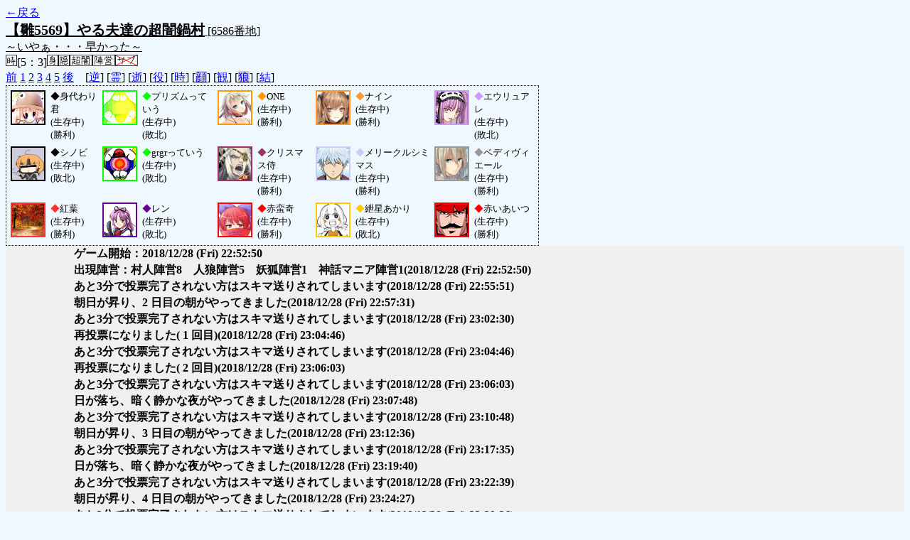

--- FILE ---
content_type: text/html; charset=UTF-8
request_url: http://alicegame.xsrv.jp/hina/old_log.php?room_no=6586&reverse_log=on&heaven_talk=on&heaven_only=on&add_role=on&time=on&watch=on&personal_result=on&db_no=7
body_size: 2214
content:
<!DOCTYPE html>
<html lang="ja">
<head>
<meta charset="UTF-8">
<title>[6586番地] 【雛5569】やる夫達の超闇鍋 - 汝は人狼なりや？[過去ログ]</title>
<link rel="stylesheet" href="./css/old_log.css">
</head>
<body>
<a href="old_log.php?db_no=7">←戻る</a><br>
<span class="room"><span class="room-name">【雛5569】やる夫達の超闇鍋村</span> [6586番地]<br><span class="room-comment">～いやぁ・・・早かった～</span></span><br>
<img src="./img/room_option/real_time.gif" alt="リアルタイム制 (昼： 5 分 / 夜： 3 分)" title="リアルタイム制 (昼： 5 分 / 夜： 3 分)" class="option">[5：3]<img src="./img/room_option/dummy_boy.gif" alt="初日の夜は身代わり君" title="初日の夜は身代わり君" class="option"><img src="./img/room_option/auto_open_cast.gif" alt="自動で霊界の配役を公開する" title="自動で霊界の配役を公開する" class="option"><img src="./img/room_option/chaos_hyper.gif" alt="超・闇鍋モード" title="超・闇鍋モード" class="option"><img src="./img/room_option/chaos_open_cast_camp.gif" alt="配役を通知する:陣営通知" title="配役を通知する:陣営通知" class="option"><img src="./img/room_option/no_sub_role.gif" alt="サブ役職をつけない" title="サブ役職をつけない" class="option"><br>
<a href="#beforegame">前</a>
<a href="#date1">1</a>
<a href="#date2">2</a>
<a href="#date3">3</a>
<a href="#date4">4</a>
<a href="#date5">5</a>
<a href="#aftergame">後</a>　[<a href="old_log.php?room_no=6586&heaven_talk=on&heaven_only=on&add_role=on&time=on&watch=on&personal_result=on&db_no=7" class="option-on">逆</a>]
[<a href="old_log.php?room_no=6586&reverse_log=on&heaven_only=on&add_role=on&time=on&watch=on&personal_result=on&db_no=7" class="option-on">霊</a>]
[<a href="old_log.php?room_no=6586&reverse_log=on&heaven_talk=on&add_role=on&time=on&watch=on&personal_result=on&db_no=7" class="option-on">逝</a>]
[<a href="old_log.php?room_no=6586&reverse_log=on&heaven_talk=on&heaven_only=on&time=on&watch=on&personal_result=on&db_no=7" class="option-on">役</a>]
[<a href="old_log.php?room_no=6586&reverse_log=on&heaven_talk=on&heaven_only=on&add_role=on&watch=on&personal_result=on&db_no=7" class="option-on">時</a>]
[<a href="old_log.php?room_no=6586&reverse_log=on&heaven_talk=on&heaven_only=on&add_role=on&time=on&watch=on&personal_result=on&icon=on&db_no=7" class="option-off">顔</a>]
[<a href="old_log.php?room_no=6586&reverse_log=on&heaven_talk=on&heaven_only=on&add_role=on&time=on&personal_result=on&db_no=7" class="option-on">観</a>]
[<a href="old_log.php?room_no=6586&reverse_log=on&heaven_talk=on&heaven_only=on&add_role=on&time=on&watch=on&personal_result=on&wolf_sight=on&db_no=7" class="option-off">狼</a>]
[<a href="old_log.php?room_no=6586&reverse_log=on&heaven_talk=on&heaven_only=on&add_role=on&time=on&watch=on&db_no=7" class="option-on">結</a>]

<div class="player"><table><tr>
<td><img src="./user_icon/../img/dummy_boy_user_icon.jpg" alt="icon" title="僕はおいしくないよ" style="border-color:#000000;" width="45" height="45"></td>
<td><span class="symbol" style="color:#000000;">◆</span>身代わり君<br>(生存中)<br>(勝利)</td>
<td><img src="./user_icon/4035.gif" alt="icon" title="" style="border-color:#00FF00;" width="45" height="45"></td>
<td><span class="symbol" style="color:#00FF00;">◆</span>プリズムっていう<br>(生存中)<br>(敗北)</td>
<td><img src="./user_icon/8663.jpg" alt="icon" title="" style="border-color:#FF9900;" width="45" height="45"></td>
<td><span class="symbol" style="color:#FF9900;">◆</span>ONE<br>(生存中)<br>(勝利)</td>
<td><img src="./user_icon/11004.jpg" alt="icon" title="" style="border-color:#FF9933;" width="45" height="45"></td>
<td><span class="symbol" style="color:#FF9933;">◆</span>ナイン<br>(生存中)<br>(勝利)</td>
<td><img src="./user_icon/8298.jpg" alt="icon" title="" style="border-color:#CC99FF;" width="45" height="45"></td>
<td><span class="symbol" style="color:#CC99FF;">◆</span>エウリュアレ<br>(生存中)<br>(敗北)</td>
</tr>
<tr>
<td><img src="./user_icon/906.png" alt="icon" title=" " style="border-color:#000000;" width="45" height="45"></td>
<td><span class="symbol" style="color:#000000;">◆</span>シノビ<br>(生存中)<br>(敗北)</td>
<td><img src="./user_icon/3966.gif" alt="icon" title="ていう" style="border-color:#00FF00;" width="45" height="45"></td>
<td><span class="symbol" style="color:#00FF00;">◆</span>grgrっていう<br>(生存中)<br>(敗北)</td>
<td><img src="./user_icon/10767.jpg" alt="icon" title="クリスマスを、この我と共に…" style="border-color:#993366;" width="45" height="45"></td>
<td><span class="symbol" style="color:#993366;">◆</span>クリスマス侍<br>(生存中)<br>(勝利)</td>
<td><img src="./user_icon/6432.png" alt="icon" title="" style="border-color:#CCCCFF;" width="45" height="45"></td>
<td><span class="symbol" style="color:#CCCCFF;">◆</span>メリークルシミマス<br>(生存中)<br>(勝利)</td>
<td><img src="./user_icon/10683.png" alt="icon" title="右腕が描く銀の軌跡は流星のように" style="border-color:#999999;" width="45" height="45"></td>
<td><span class="symbol" style="color:#999999;">◆</span>ベディヴィエール<br>(生存中)<br>(勝利)</td>
</tr>
<tr>
<td><img src="./user_icon/10991.png" alt="icon" title="　" style="border-color:#FF3333;" width="45" height="45"></td>
<td><span class="symbol" style="color:#FF3333;">◆</span>紅葉<br>(生存中)<br>(勝利)</td>
<td><img src="./user_icon/670.gif" alt="icon" title="殲滅天使" style="border-color:#660099;" width="45" height="45"></td>
<td><span class="symbol" style="color:#660099;">◆</span>レン<br>(生存中)<br>(敗北)</td>
<td><img src="./user_icon/9191.jpg" alt="icon" title="　" style="border-color:#FF0000;" width="45" height="45"></td>
<td><span class="symbol" style="color:#FF0000;">◆</span>赤蛮奇<br>(生存中)<br>(勝利)</td>
<td><img src="./user_icon/10932.png" alt="icon" title="" style="border-color:#FFCC00;" width="45" height="45"></td>
<td><span class="symbol" style="color:#FFCC00;">◆</span>紲星あかり<br>(生存中)<br>(敗北)</td>
<td><img src="./user_icon/1707.png" alt="icon" title=" " style="border-color:#FF0000;" width="45" height="45"></td>
<td><span class="symbol" style="color:#FF0000;">◆</span>赤いあいつ<br>(生存中)<br>(勝利)</td>
</tr></table></div>
<table id="date1" class="talk night">
<tr>
<td class="system-user" colspan="2">ゲーム開始：2018/12/28 (Fri) 22:52:50</td>
</tr>
<tr>
<td class="system-user" colspan="2">出現陣営：村人陣営8　人狼陣営5　妖狐陣営1　神話マニア陣営1<span>(2018/12/28 (Fri) 22:52:50)</span></td>
</tr>
<tr>
<td class="system-user" colspan="2">あと3分で投票完了されない方はスキマ送りされてしまいます<span>(2018/12/28 (Fri) 22:55:51)</span></td>
</tr>
</table>
<table id="date2" class="talk day">
<tr>
<td class="system-user" colspan="2">朝日が昇り、2 日目の朝がやってきました<span>(2018/12/28 (Fri) 22:57:31)</span></td>
</tr>
<tr>
<td class="system-user" colspan="2">あと3分で投票完了されない方はスキマ送りされてしまいます<span>(2018/12/28 (Fri) 23:02:30)</span></td>
</tr>
<tr>
<td class="system-user" colspan="2">再投票になりました( 1 回目)<span>(2018/12/28 (Fri) 23:04:46)</span></td>
</tr>
<tr>
<td class="system-user" colspan="2">あと3分で投票完了されない方はスキマ送りされてしまいます<span>(2018/12/28 (Fri) 23:04:46)</span></td>
</tr>
<tr>
<td class="system-user" colspan="2">再投票になりました( 2 回目)<span>(2018/12/28 (Fri) 23:06:03)</span></td>
</tr>
<tr>
<td class="system-user" colspan="2">あと3分で投票完了されない方はスキマ送りされてしまいます<span>(2018/12/28 (Fri) 23:06:03)</span></td>
</tr>
</table>
<table id="date2_night" class="talk night">
<tr>
<td class="system-user" colspan="2">日が落ち、暗く静かな夜がやってきました<span>(2018/12/28 (Fri) 23:07:48)</span></td>
</tr>
<tr>
<td class="system-user" colspan="2">あと3分で投票完了されない方はスキマ送りされてしまいます<span>(2018/12/28 (Fri) 23:10:48)</span></td>
</tr>
</table>
<table id="date3" class="talk day">
<tr>
<td class="system-user" colspan="2">朝日が昇り、3 日目の朝がやってきました<span>(2018/12/28 (Fri) 23:12:36)</span></td>
</tr>
<tr>
<td class="system-user" colspan="2">あと3分で投票完了されない方はスキマ送りされてしまいます<span>(2018/12/28 (Fri) 23:17:35)</span></td>
</tr>
</table>
<table id="date3_night" class="talk night">
<tr>
<td class="system-user" colspan="2">日が落ち、暗く静かな夜がやってきました<span>(2018/12/28 (Fri) 23:19:40)</span></td>
</tr>
<tr>
<td class="system-user" colspan="2">あと3分で投票完了されない方はスキマ送りされてしまいます<span>(2018/12/28 (Fri) 23:22:39)</span></td>
</tr>
</table>
<table id="date4" class="talk day">
<tr>
<td class="system-user" colspan="2">朝日が昇り、4 日目の朝がやってきました<span>(2018/12/28 (Fri) 23:24:27)</span></td>
</tr>
<tr>
<td class="system-user" colspan="2">あと3分で投票完了されない方はスキマ送りされてしまいます<span>(2018/12/28 (Fri) 23:29:26)</span></td>
</tr>
</table>
<table id="date4_night" class="talk night">
<tr>
<td class="system-user" colspan="2">日が落ち、暗く静かな夜がやってきました<span>(2018/12/28 (Fri) 23:30:38)</span></td>
</tr>
<tr>
<td class="system-user" colspan="2">あと3分で投票完了されない方はスキマ送りされてしまいます<span>(2018/12/28 (Fri) 23:33:38)</span></td>
</tr>
</table>
<table id="date5" class="talk day">
<tr>
<td class="system-user" colspan="2">朝日が昇り、5 日目の朝がやってきました<span>(2018/12/28 (Fri) 23:35:21)</span></td>
</tr>
<tr>
<td class="system-user" colspan="2">あと3分で投票完了されない方はスキマ送りされてしまいます<span>(2018/12/28 (Fri) 23:40:20)</span></td>
</tr>
</table>
<table id="date5_night" class="talk night">
<tr>
<td class="system-user" colspan="2">日が落ち、暗く静かな夜がやってきました<span>(2018/12/28 (Fri) 23:41:37)</span></td>
</tr>
</table>
</body>
</html>